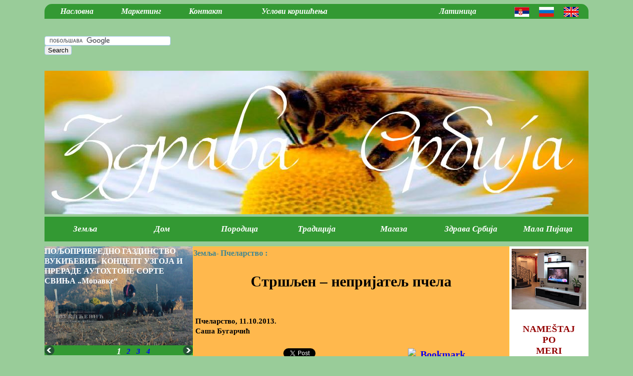

--- FILE ---
content_type: text/html; charset=UTF-8
request_url: https://www.zdravasrbija.com/Zemlja/Pcelarstvo/1051-Strsljen-ndash-neprijatelj.php
body_size: 10495
content:

<!DOCTYPE HTML PUBLIC "-//W3C//DTD HTML 4.01 Transitional//EN" "https://www.w3.org/TR/html4/loose.dtd">
<html >
<head>
<title>Стршљен &ndash; непријатељ пчела</title>
<link rel="shortcut icon" href="https://www.zdravasrbija.com/images/174810_272976836072666_40979025_n.jpg" >
<meta content="text/html; charset=utf-8" http-equiv="Content-Type" ></meta>
<meta name="Keywords" content="пчеларство,пчела,отров,,,,,,,," ></meta>
<meta name="Description" content="Стршљен је највећи из породице оса која живи на нашем подручју .У пролеће, оплођена женка гради ново гнездо и никада на усељава у старо. Гнезда гради у шупљем дрвећу, или запуштеним стаништима. Јаја хране скакавцима, док се одрасла јединка храни слатким соковима. Женка основну форму гнезда гради сама, полаже јаја и сама подиже ову прву генерацију. Прва генерација радилица преузима сву бригу о доградњи гнезда и подизању идућих генерација. У јесен из ларви се развијају будуће матице и трутови паре се, а друштво се распада и јединке страдају. Зиму преживљавају само оплођене женке, и циклус се пон"></meta>
<link rel="stylesheet" type="text/css" href="../../Standardno/standardno.css?v=1.0.0"></link>
<script type="text/javascript" src="../../Standardno/js/jquery.js"> </script>
<script type="text/javascript" src="../../Standardno/standardno.js"> </script>

<!--[if IE]><link rel="stylesheet" type="text/css" media="screen" href="../../Standardno/standardnoIE.css" /><![endif]-->
<!-- FB -->
<meta property="og:image" content="https://www.zdravasrbija.com/images/ZS_str.jpeg" />
<meta property="og:title" content="Стршљен &ndash; непријатељ пчела"/>
    <meta property="og:description" content="Стршљен је највећи из породице оса која живи на нашем подручју .У пролеће, оплођена женка гради ново гнездо и никада на усељава у старо. Гнезда гради у шупљем дрвећу, или запуштеним стаништима. Јаја хране скакавцима, док се одрасла јединка храни слатким соковима. Женка основну форму гнезда гради сама, полаже јаја и сама подиже ову прву генерацију. Прва генерација радилица преузима сву бригу о доградњи гнезда и подизању идућих генерација. У јесен из ларви се развијају будуће матице и трутови паре се, а друштво се распада и јединке страдају. Зиму преживљавају само оплођене женке, и циклус се пон"/>
<!--Kraj -->
<!-- FB admin -->
<meta property="fb:admins" content="100001426751950"/>
<meta property="fb:admins" content="100001623857598"/>
<meta property="fb:app_id" content="502365006478266"/>

<!-- Kraj -->
<!-- Ovde stoje fajlovi od delova -->
<link rel="stylesheet" type="text/css" href="../../Standardno/P1-Meni1/index.css" ></link>
<script type="text/javascript" src="../../Standardno/P1-Meni1/index.js" ></script>

<link rel="stylesheet" type="text/css" href="../../Standardno/P2-Logo/index.css" ></link>
<script type="text/javascript" src="../../Standardno/P2-Logo/index.js" ></script>

<link rel="stylesheet" type="text/css" href="../../Standardno/P4-Pretraga/index.css" ></link>
<script type="text/javascript" src="../../Standardno/P4-Pretraga/index.js" ></script>

<link rel="stylesheet" type="text/css" href="../../Standardno/P7-Meni2/index.css" ></link>
<script type="text/javascript" src="../../Standardno/P7-Meni2/index.js" ></script>

<link rel="stylesheet" type="text/css" href="../../Standardno/P8-PodMenia2/index.css" ></link>
<script type="text/javascript" src="../../Standardno/P8-PodMenia2/index.js" ></script>

<link rel="stylesheet" type="text/css" href="../../Standardno/P9-Najnovije/index.css" ></link>
<script type="text/javascript" src="../../Standardno/P9-Najnovije/index.js" ></script>

<link rel="stylesheet" type="text/css" href="../../Standardno/P11-Facebook/index.css" ></link>
<script type="text/javascript" src="../../Standardno/P11-Facebook/index.js" ></script>

<link rel="stylesheet" type="text/css" href="../../Standardno/P14-Prava/index.css" ></link>
<script type="text/javascript" src="../../Standardno/P14-Prava/index.js" ></script>

<link rel="stylesheet" type="text/css" href="../../Standardno/P19-Prijatelji/index.css" ></link>
<script type="text/javascript" src="../../Standardno/P19-Prijatelji/index.js" ></script>


<script async src="//pagead2.googlesyndication.com/pagead/js/adsbygoogle.js"></script>
<script>
     (adsbygoogle = window.adsbygoogle || []).push({
          google_ad_client: "ca-pub-6669049837972297",
          enable_page_level_ads: true
     });
</script>
<!-- Kraj -->
<style type='text/css'>



</style>


<!-- Google tag (gtag.js) -->
<script async src="https://www.googletagmanager.com/gtag/js?id=G-QF977RS7ME"></script>
<script>
  window.dataLayer = window.dataLayer || [];
  function gtag(){dataLayer.push(arguments);}
  gtag('js', new Date());

  gtag('config', 'G-QF977RS7ME');
</script>

</head>
<body>
<div id="fb-root"></div>
<script>(function(d, s, id) {
  var js, fjs = d.getElementsByTagName(s)[0];
  if (d.getElementById(id)) return;
  js = d.createElement(s); js.id = id;
  js.src = "//connect.facebook.net/sr_RS/sdk.js#xfbml=1&appId=502365006478266&version=v2.3";
  fjs.parentNode.insertBefore(js, fjs);
}(document, 'script', 'facebook-jssdk'));</script>


<center>
<div class="glavna_stranica">
<!-- Part 1 - Meni 1 -->
<div class="part1">
<div class="p1_meni">
<i><a href="https://www.zdravasrbija.com/" id="p1_1" class="p1_1" onmouseout="BojaSlova('p1_1','white');" onmouseover="BojaSlova('p1_1','#FFB280');"  >Насловна</a></i>
<i><a href="https://www.zdravasrbija.com/Marketing/" id="p1_2" class="p1_2" onmouseout="BojaSlova('p1_2','white');" onmouseover="BojaSlova('p1_2','#FFB280');"  >Маркетинг</a></i>
<i><a href="https://www.zdravasrbija.com/Kontakt/" id="p1_3" class="p1_3" onmouseout="BojaSlova('p1_3','white');" onmouseover="BojaSlova('p1_3','#FFB280');"  >Контакт</a></i>
<i><a href="https://www.zdravasrbija.com/Uslovi%20Koriscenja/" id="p1_4" class="p1_4" onmouseout="BojaSlova('p1_4','white');" onmouseover="BojaSlova('p1_4','#FFB280');"  >Услови коришћења</a></i>

<i><a href="https://www.zdravasrbija.com/lat/Zemlja/Pcelarstvo/1051-Strsljen-ndash-neprijatelj.php" id="p1_8" class="p1_8" onmouseout="BojaSlova('p1_8','white');" onmouseover="BojaSlova('p1_8','#FFB280');"  >Латиница</a></i>

<a href="" ><div class="p1_5" title="Српски" ></div></a>
<a href="" ><div class="p1_6" title="Russian" ></div></a>
<a href="" ><div class="p1_7" title="English" ></div></a>

</div></div>

<!-- Part 2 - Logo -->
<div class="part2">

<img src="https://www.zdravasrbija.com/images/pcelarstvo.jpg" alt="Пчеларство Здрава Србија"  class="p2_logo">




</div>



<!-- Part 4 - Pretraga -->
<div class="part4">
<div class="p4_pretraga">
<form action="https://www.google.rs" id="cse-search-box" target="_blank">
  <div>
    <input type="hidden" name="cx" value="partner-pub-6669049837972297:3706359863" />
    <input type="hidden" name="ie" value="UTF-8" />
    <input type="text" name="q" size="30" />
    <input type="submit" name="sa" value="Search" />
  </div>
</form>

<script type="text/javascript" src="https://www.google.rs/coop/cse/brand?form=cse-search-box&amp;lang=sr"></script>

</div></div>



<!-- Part 9 - Najnovije -->
<div class="part9" >



<div class="p9_telo">


</div>
<div class="p9_redosledSlideShow">

</div>

<script type="text/javascript" >
var k=-1;
var c=0;
var brojSlika="10";
var slike= new Array();
var slink= new Array();
var naslov = new Array();

slike[0]="https://www.zdravasrbija.com/images/ZS_img_20240204_155209.jpg";
slink[0]="https://www.zdravasrbija.com/Zemlja/Stocarstvo/2256-POLjOPRIVREDNO-GAZDINSTVO.php";
naslov[0]="ПОЉОПРИВРЕДНО ГАЗДИНСТВО ВУКИЋЕВИЋ- КОНЦЕПТ УЗГОЈА И ПРЕРАДЕ АУТОХТОНЕ СОРТЕ СВИЊА „Моравке“";
slike[1]="https://www.zdravasrbija.com/images/ZS_field-213364_1280.jpg";
slink[1]="https://www.zdravasrbija.com/Zemlja/Povrtarstvo/2255-Danas-je-pocinje-prijavljivanje.php";
naslov[1]="Данас је почиње пријављивање за давања по хектару земље";
slike[2]="https://www.zdravasrbija.com/images/ZS_zabrana109pesticida.jpg";
slink[2]="https://www.zdravasrbija.com/Zemlja/Povrtarstvo/2254-Danas-pocinje-zabrana.php";
naslov[2]="Данас почиње забрана примене 109 препарата за заштиту биља";
slike[3]="https://www.zdravasrbija.com/images/zs_ZS_biljak-smilje.jpg";
slink[3]="https://www.zdravasrbija.com/Zdrava Srbija/2253-Organske-kreme-od-smilja.php";
naslov[3]="Органске креме од смиља породице Милосављевић";
slike[4]="https://www.zdravasrbija.com/images/ZS_makaze-i-testere-za-orezivanje.jpg";
slink[4]="https://www.zdravasrbija.com/Zemlja/Vocarstvo/2251-Sta-kazu-strucnjaci-o.php";
naslov[4]="Шта кажу стручњаци о правилној резидби воћњака";
slike[5]="https://www.zdravasrbija.com/images/ZS_98002362_252868129293963_1987161933408632832_n.jpg";
slink[5]="https://www.zdravasrbija.com/Zemlja/Vinogradarstvo/2250-Xylella-fastidiosa.php";
naslov[5]="Xylella fastidiosa";
slike[6]="https://www.zdravasrbija.com/images/ZS_60287850_2266600296987613_8087821669210521600_n.jpg";
slink[6]="https://www.zdravasrbija.com/Zemlja/Povrtarstvo/2249-Zastita-krompira-ndash.php";
naslov[6]="Заштита кромпира – Прашна краставост кромпира";
slike[7]="https://www.zdravasrbija.com/images/zs_ZS_95528715_379444236270885_3687299487417499648_n.jpg";
slink[7]="https://www.zdravasrbija.com/Zemlja/Povrtarstvo/2248-Virus-mozaika-krompira.php";
naslov[7]="Вирус мозаика кромпира (Potato virus x)";
slike[8]="https://www.zdravasrbija.com/images/ZS_94999926_231391604619819_7275224598520528896_n.jpg";
slink[8]="https://www.zdravasrbija.com/Zemlja/Povrtarstvo/2247-Bakteriozna-pegavost.php";
naslov[8]="Бактериозна пегавост пасуља";
slike[9]="https://www.zdravasrbija.com/images/ZS_94259084_663620624423018_5337071321450807296_n.jpg";
slink[9]="https://www.zdravasrbija.com/Zemlja/Povrtarstvo/2246-Zastita-krompira-od-raka.php";
naslov[9]="Заштита кромпира од рака кромпира";

$(document).ready(function(){

	 SlideShow();
	});
	
	function DesnoSlideShow()
	{

			if((k+1)!=brojSlika){
						if(c!=0){
        clearTimeout(c);
        c=0;			
			}
     SlideShow();		
      }
		}
			function LevoSlideShow()
	{
     k=k-2;
     		if(c!=0){
        clearTimeout(c);
        c=0;			
			}
     SlideShow();		
		}
		
function PozoviSlideShow(l)
{
	k=l-1;
	     		if(c!=0){
             clearTimeout(c);
             c=0;			
			}
			SlideShow();
	}
	
function SlideShow()
{
	     k=k+1;
	     
     if((k>(brojSlika-1))|| (k<0)){k=0;}
	 $('.p9_telo').html('<a href="'+slink[k]+'"  ><img src="' + slike[k] +'" class="p9_slideshow300x200" id="p9_slideshow300x200"  /></a><a href="'+slink[k]+'" class="olink"><div class="p9_tekst" onmouseout="BojaSlova2(this,\'white\');"  onmouseover="BojaSlova2(this,\'#FF0000\');">'+ naslov[k] +'</div></a>');
	 redosledSlideShow();
	 c=setTimeout("SlideShow()",10000);
	}	
	
function redosledSlideShow()
{
	
	var redosled= new Array();
	var velicina=20;
	var pozicija=150-7*velicina/2;
	var desno="<div onclick='DesnoSlideShow();'  style=' height:20px;width:20px;cursor:pointer; font-weight: bold;font-size:15px;line-height:15px; text-align:center;position:absolute;top:0px;left:280px;'><img src='https://www.zdravasrbija.com/images/next.png' width=100%; height=100%;></div>";
var levo="<div onclick='LevoSlideShow();' style=' height:20px;width:20px;cursor:pointer; font-weight: bold;font-size:15px;line-height:15px; text-align:center;position:absolute;top:0px;left:0px;'><img src='https://www.zdravasrbija.com/images/prev.png' width=100%; height=100%;></div>";



	
	var p=0;
	for(i=3;i>=0;i--)
	{
		   if((k-i+1)>0){
		   	if((k-i+1)==(k+1)){
              		redosled[p]="<i id='"+(k-i+1)+"' onclick='PozoviSlideShow("+(k-i)+")'   style='color:white; height:15px; width:"+velicina+"px; cursor:pointer; font-weight: bold;font-size:18px;line-height:15px; text-align:center; position:absolute; top:5px; left:"+ pozicija+"px;' >"+(k-i+1)+"</i>";       
		   		
		   		}else{
     		redosled[p]="<i id='"+(k-i+1)+"' onclick='PozoviSlideShow("+(k-i)+")'  style='color:blue; height:15px; width:"+velicina+"px; cursor:pointer; font-weight: bold;font-size:15px;line-height:15px; text-align:center; position:absolute; top:5px; left:"+ pozicija+"px;' >"+(k-i+1)+"</i>";       
          }
          p++;   
           }        
         pozicija=pozicija+velicina;
         		
		}
		
			for(i=1;i<=3;i++)
	{
		   if((k+i+1)<=brojSlika){
     		redosled[p]="<i id='"+(k+i+1)+"' onclick='PozoviSlideShow("+(k+i)+")' style='color:blue; height:15px; width:"+velicina+"px; cursor:pointer; font-weight: bold;font-size:15px;line-height:15px; text-align:center; position:absolute; top:5px; left:"+ pozicija+"px;' >"+(k+i+1)+"</i>";       
         p++;   
         }        
         pozicija=pozicija+velicina;		
		}
	              $('.p9_redosledSlideShow').html(desno);
	              $('.p9_redosledSlideShow').append(levo);
	              for(i=0;i<7;i++)
	              {    	         
              $('.p9_redosledSlideShow').append(redosled[i]);
	               }
	}

</script>
</div>



<!-- Part 11 - Facebook -->
<div class="part11" >
<div class="p11_face">
<div class="fb-page" data-href="https://www.facebook.com/pages/%D0%97%D0%B4%D1%80%D0%B0%D0%B2%D0%B0-%D0%A1%D1%80%D0%B1%D0%B8%D1%98%D0%B0/194082797393578?ref=bookmarks" data-width="300" data-height="290" data-hide-cover="false" data-show-facepile="true" data-show-posts="false"></div>
</div><a href="https://www.instagram.com/zdravasrbija_portal/" target="_blank" ><img src="/img/instagramZdravaSrbija.jpg" width="300" height="250" style="width: 300px; height:250px;position: absolute;top: 250px;"  alt="Zdrava Srbija Instagram" /></a>
</div>

<!-- Part 19 - Prijatelji sajta -->
<div class="part19" >
<div class="p19_prijatelji" >
<div style="background-color:white;width: 160px;">
	<a href="https://www.zdravasrbija.com/Namestaj-po-meri/" target="_blank"><img src="https://www.zdravasrbija.com/images/namestaj-po-meri/namestaj-po-meri.PNG" alt="Nameštaj po meri" style="width: 160px;"></a>
	<a href="https://www.zdravasrbija.com/Namestaj-po-meri/" target="_blank" style="text-decoration: none;"><h3 style="padding: 5px;color: #940303;text-align: center;">NAMEŠTAJ<br>PO<br>MERI</h3></a>
	<a href="https://www.zdravasrbija.com/Namestaj-po-meri/" target="_blank"><img src="https://www.zdravasrbija.com/images/namestaj-po-meri/namestaj-po-meri1.png" alt="Nameštaj po meri" style="width: 160px;"></a>
</div>

<div style="background-color:white;width: 160px;">
	<a href="https://www.zdravasrbija.com/Kombi-prevoz-selidbe-transport-robe/" target="_blank" style="text-decoration: none;"><h3 style="padding: 5px;color: #940303;text-align: center;">KOMBI PREVOZ<br>SELIDBE<br>TRANSPORT ROBE</h3></a>
	<a href="https://www.zdravasrbija.com/Kombi-prevoz-selidbe-transport-robe/" target="_blank"><img src="https://www.zdravasrbija.com/images/kombi-prevoz/kombi-autoprevoz-robe.jpg" alt="Kombi prevoz, selidbe i transport robe" style="width: 160px;"></a>
</div>
</div></div>

<!--Part 13 - Telo -->
<div class="part13" id="part13" >


<div class="sputanja"><a href="https://www.zdravasrbija.com/Zemlja/" class="link" onmouseout="BojaSlova2(this,'#418791');" onmouseover="BojaSlova2(this,'#FF0000');"  >Земља-</a>
<a href="https://www.zdravasrbija.com/Zemlja/Pcelarstvo/" class="link" onmouseout="BojaSlova2(this,'#418791');" onmouseover="BojaSlova2(this,'#FF0000');"  >Пчеларство :</a></div><br> 

<h2 class='clanaknaslov'>Стршљен – непријатељ пчела</h2><br> 

<div class='clanakopis'>Пчеларство, 11.10.2013.<br>Саша Бугарчић</div><br> 

<div class='clanakcsocijal'><div style="overflow:hidden; max-width:630px;min-width:630px;max-height:60px;min-height:60px;position:absolute; top:0px;left:0px;" >
<div style="max-width:150px;min-width:150px;max-height:30px;min-height:30px;position:absolute; top:0px;left:0px;">
<iframe src='//www.facebook.com/plugins/like.php?href=http%3A%2F%2Fwww.zdravasrbija.com/Zemlja/Pcelarstvo/1051-Strsljen-ndash-neprijatelj.php&amp;send=false&amp;layout=button_count&amp;width=160&amp;show_faces=false&amp;font&amp;colorscheme=light&amp;action=like&amp;height=21' scrolling='no' frameborder='0' style='border:none; overflow:hidden; width:160px; height:25px;' allowTransparency='true'></iframe>
</div>
<div style="max-width:100px;min-width:100px;max-height:30px;min-height:30px;position:absolute; top:0px;left:160px;">
<a href="https://twitter.com/share" class="twitter-share-button" data-url="http://www.zdravasrbija.com/Zemlja/Pcelarstvo/1051-Strsljen-ndash-neprijatelj.php">Tweet</a>
<script>!function(d,s,id){var js,fjs=d.getElementsByTagName(s)[0];if(!d.getElementById(id)){js=d.createElement(s);js.id=id;js.src="//platform.twitter.com/widgets.js";fjs.parentNode.insertBefore(js,fjs);}}(document,"script","twitter-wjs");</script>
</div>
<div style="max-width:150px;min-width:150px;max-height:30px;min-height:30px;position:absolute; top:0px;left:270px;">
<!-- Place this tag where you want the +1 button to render. -->
<div class="g-plusone" data-annotation="inline" data-width="150" data-href="http://www.zdravasrbija.com/Zemlja/Pcelarstvo/1051-Strsljen-ndash-neprijatelj.php"></div>

<!-- Place this tag after the last +1 button tag. -->
<script type="text/javascript">
  (function() {
    var po = document.createElement('script'); po.type = 'text/javascript'; po.async = true;
    po.src = 'https://apis.google.com/js/plusone.js';
    var s = document.getElementsByTagName('script')[0]; s.parentNode.insertBefore(po, s);
  })();
</script>
</div>
<div style="max-width:125px;min-width:125px;max-height:30px;min-height:30px;position:absolute; top:0px;left:430px;" >
<!-- AddThis Button BEGIN -->
<a class="addthis_button" href="http://www.addthis.com/bookmark.php?v=300&amp;pubid=xa-50bf230b60ba1c2b"><img src="http://s7.addthis.com/static/btn/v2/lg-share-en.gif" width="125" height="20" alt="Bookmark and Share" style="border:0"/></a>
<script type="text/javascript" src="//s7.addthis.com/js/300/addthis_widget.js#pubid=xa-50bf230b60ba1c2b"></script>
<!-- AddThis Button END -->

</div>

</div></div><br> 

<div class='clanakslika'><img src='https://www.zdravasrbija.com/images/ZS_str.jpeg'  class='clanaks1' ><label class='clanaklnka'></label></div><br> 

<div class='clanaktekst'><p>Стршљен је највећи из породице оса која живи на нашем подручју .У пролеће, оплођена женка гради ново гнездо и никада на усељава у старо. Гнезда гради у шупљем дрвећу, или запуштеним стаништима. Јаја хране скакавцима, док се одрасла јединка храни слатким соковима. Женка основну форму гнезда гради сама, полаже јаја и сама подиже ову прву генерацију. Прва генерација радилица преузима сву бригу о доградњи гнезда и подизању идућих генерација. У јесен из ларви се развијају будуће матице и трутови паре се, а друштво се распада и јединке страдају. Зиму преживљавају само оплођене женке, и циклус се понавља. <br />
<br />
<br />
<img src="https://www.zdravasrbija.com/images/ZS_str2.jpeg" width="300" align="right" /> Стршљенови су угрожена врста, понегде су истребљени, а како је њихова улога у одржавању еколошке равнотеже значајна, у неким државама су уврштени на листу угрожених врста а у неким су заштићени. Опасност од стршљана за човека и животиње се преувеличава, она је мања него што се обично износи седам убода коња, три за човека.<br />
<br />
<br />
То је погрешно и преувеличано у погледу отрова стршљена, он се може упоредити са отровом других оса, по саставу није исти, а мање је токсичан. Убод стршљена је болнији од убода осе, зато што је у отрову стршљена више супстанце која изазива осећај печења, стршљенова жаока је дебља и дужа па допире до дубљих делова коже.Убод није смртоносан, осим за алергичне људе, али убод у пределу врата грла тражи лекарску помоћ. <br />
<br />
<script async src="//pagead2.googlesyndication.com/pagead/js/adsbygoogle.js"></script><ins class="adsbygoogle" style="display:block; text-align:center;" data-ad-layout="in-article" data-ad-format="fluid" data-ad-client="ca-pub-6669049837972297" data-ad-slot="2294222865"></ins><script>(adsbygoogle = window.adsbygoogle || []).push({});</script><br />
<br />
<img src="https://www.zdravasrbija.com/images/ZS_sre1.jpg" width="300" align="LEFT" /> Стршљени су три пута већи од пчела, И они их лако могу убити једним угризом. Стршљени углавном убијају одрасле чланове легла и хране се пчелињим потомцима.Тако да пчелари могу изгубити готово трећину колоније због учесталих напада опасних стршљенова. Убод као пчелиња главна одбрана не доноси превише резултата због јаког оклопа. Али, истраживањем је утврђено да су неке врсте пчела развиле нову тактику целом леглу и тек у задњи час слете у маси на стршљена, где настављају да вибрирају и подижу температуру изнад 40 степени, која је тик изнад границе толеранције међу пчелама, али је погубна за стршљена. Из уловљене пчеле, стршљени исишу сав прикупљени нектар, а остатком сажвакане пчеле хране младе ларве.<br />
<br />
<br />
Превентивно уништавање стршљенова у близини пчелињака односи се на спаљивање могућих гнезда или стављањем пластичних боца на пчелињаку у које улијемо мешавину сока од јабуке, сирћета или пива. Пчеле неће због одбојног мириса улазити у боцу, док ће стршљенови намамљени лаком храном ући у боцу из које не могу изаћи.<br />
<br />
<br />
<br />
Ненад Стефановић дипл.инг.пољ.</p></div><br> 

<div class='clanakcsocijal'><div style="overflow:hidden; max-width:630px;min-width:630px;max-height:60px;min-height:60px;position:absolute; top:0px;left:0px;" >
<div style="max-width:150px;min-width:150px;max-height:30px;min-height:30px;position:absolute; top:0px;left:0px;">
<iframe src='//www.facebook.com/plugins/like.php?href=http%3A%2F%2Fwww.zdravasrbija.com/Zemlja/Pcelarstvo/1051-Strsljen-ndash-neprijatelj.php&amp;send=false&amp;layout=button_count&amp;width=160&amp;show_faces=false&amp;font&amp;colorscheme=light&amp;action=like&amp;height=21' scrolling='no' frameborder='0' style='border:none; overflow:hidden; width:160px; height:25px;' allowTransparency='true'></iframe>
</div>
<div style="max-width:100px;min-width:100px;max-height:30px;min-height:30px;position:absolute; top:0px;left:160px;">
<a href="https://twitter.com/share" class="twitter-share-button" data-url="http://www.zdravasrbija.com/Zemlja/Pcelarstvo/1051-Strsljen-ndash-neprijatelj.php">Tweet</a>
<script>!function(d,s,id){var js,fjs=d.getElementsByTagName(s)[0];if(!d.getElementById(id)){js=d.createElement(s);js.id=id;js.src="//platform.twitter.com/widgets.js";fjs.parentNode.insertBefore(js,fjs);}}(document,"script","twitter-wjs");</script>
</div>
<div style="max-width:150px;min-width:150px;max-height:30px;min-height:30px;position:absolute; top:0px;left:270px;">
<!-- Place this tag where you want the +1 button to render. -->
<div class="g-plusone" data-annotation="inline" data-width="150" data-href="http://www.zdravasrbija.com/Zemlja/Pcelarstvo/1051-Strsljen-ndash-neprijatelj.php"></div>

<!-- Place this tag after the last +1 button tag. -->
<script type="text/javascript">
  (function() {
    var po = document.createElement('script'); po.type = 'text/javascript'; po.async = true;
    po.src = 'https://apis.google.com/js/plusone.js';
    var s = document.getElementsByTagName('script')[0]; s.parentNode.insertBefore(po, s);
  })();
</script>
</div>
<div style="max-width:125px;min-width:125px;max-height:30px;min-height:30px;position:absolute; top:0px;left:430px;" >
<!-- AddThis Button BEGIN -->
<a class="addthis_button" href="http://www.addthis.com/bookmark.php?v=300&amp;pubid=xa-50bf230b60ba1c2b"><img src="http://s7.addthis.com/static/btn/v2/lg-share-en.gif" width="125" height="20" alt="Bookmark and Share" style="border:0"/></a>
<script type="text/javascript" src="//s7.addthis.com/js/300/addthis_widget.js#pubid=xa-50bf230b60ba1c2b"></script>
<!-- AddThis Button END -->

</div>

</div></div><br> 




</div>
<!-- Part 7 - Meni 2 -->
<div class="part7" >


<div class="p7_telo">

<i><a id="p7_1" class="p7_1"  href="https://www.zdravasrbija.com/Zemlja/"   onmouseover="BojaSlova('p7_1','#FFB280');BojaPozadine('p7_1','#246B24');PrikaziPodmeni('p8_m1');PrikaziPodmeni('part8');" onmouseout="BojaSlova('p7_1','white');BojaPozadine('p7_1','#339933');SakrijMe('p8_m1');SakrijMe('part8');" >Земља</a></i>
<i><a id="p7_2" class="p7_2"  href="https://www.zdravasrbija.com/Dom/"   onmouseover="BojaSlova('p7_2','#FFB280');BojaPozadine('p7_2','#246B24');PrikaziPodmeni('p8_m2');PrikaziPodmeni('part8');" onmouseout="BojaSlova('p7_2','white');BojaPozadine('p7_2','#339933');SakrijMe('p8_m2');SakrijMe('part8');" >Дом</a></i>
<i><a id="p7_3" class="p7_3"  href="https://www.zdravasrbija.com/Porodica/"   onmouseover="BojaSlova('p7_3','#FFB280');BojaPozadine('p7_3','#246B24');PrikaziPodmeni('p8_m3');PrikaziPodmeni('part8');" onmouseout="BojaSlova('p7_3','white');BojaPozadine('p7_3','#339933');SakrijMe('p8_m3');SakrijMe('part8');" >Породица</a></i>
<i><a id="p7_4" class="p7_4"  href="https://www.zdravasrbija.com/Tradicija/"   onmouseover="BojaSlova('p7_4','#FFB280');BojaPozadine('p7_4','#246B24');PrikaziPodmeni('p8_m4');PrikaziPodmeni('part8');" onmouseout="BojaSlova('p7_4','white');BojaPozadine('p7_4','#339933');SakrijMe('p8_m4');SakrijMe('part8');" >Традиција </a></i>
<i><a id="p7_5" class="p7_5"  href="https://www.zdravasrbija.com/Magaza/"   onmouseover="BojaSlova('p7_5','#FFB280');BojaPozadine('p7_5','#246B24');PrikaziPodmeni('p8_m5');PrikaziPodmeni('part8');" onmouseout="BojaSlova('p7_5','white');BojaPozadine('p7_5','#339933');SakrijMe('p8_m6');SakrijMe('part8');" >Магаза</a></i>
<i><a id="p7_6" class="p7_6"  href="https://www.zdravasrbija.com/Zdrava%20Srbija/"   onmouseover="BojaSlova('p7_6','#FFB280');BojaPozadine('p7_6','#246B24');PrikaziPodmeni('p8_m6');PrikaziPodmeni('part8');" onmouseout="BojaSlova('p7_6','white');BojaPozadine('p7_6','#339933');SakrijMe('p8_m5');SakrijMe('part8');" >Здрава Србија</a></i>
<i><a id="p7_7" class="p7_7" target="_blank" href="https://malapijaca.rs/"   onmouseover="BojaSlova('p7_7','#FFB280');BojaPozadine('p7_7','#246B24');PrikaziPodmeni('p8_m7');PrikaziPodmeni('part8');" onmouseout="BojaSlova('p7_7','white');BojaPozadine('p7_7','#339933');SakrijMe('p8_m7');SakrijMe('part8');" >Мала Пијаца</a></i>

</div></div>

<!-- Part 8 - Pod meni Menia 2 -->
<div class="part8" id="part8" >


<div class="p8_telo">
<div class="p8_m1"id="p8_m1" >
<a id="p8_1_1" class="p8_1"  href="https://www.zdravasrbija.com/Zemlja/Povrtarstvo/"   onmouseover="BojaSlova('p8_1_1','#339933');BojaPozadine('p8_1_1','white');BojaPozadine('p7_1','#246B24');PrikaziPodmeni('p8_m1');PrikaziPodmeni('part8');" onmouseout="BojaSlova('p8_1_1','white');BojaPozadine('p8_1_1','#246B24');BojaPozadine('p7_1','#339933');SakrijMe('p8_m1');SakrijMe('part8');" >Повртарство</a>
<a id="p8_2_1" class="p8_2"  href="https://www.zdravasrbija.com/Zemlja/Vocarstvo/"   onmouseover="BojaSlova('p8_2_1','#339933');BojaPozadine('p8_2_1','white');BojaPozadine('p7_1','#246B24');PrikaziPodmeni('p8_m1');PrikaziPodmeni('part8');" onmouseout="BojaSlova('p8_2_1','white');BojaPozadine('p8_2_1','#246B24');BojaPozadine('p7_1','#339933');SakrijMe('p8_m1');SakrijMe('part8');" >Воћарство</a>
<a id="p8_3_1" class="p8_3"  href="https://www.zdravasrbija.com/Zemlja/Vinogradarstvo/"   onmouseover="BojaSlova('p8_3_1','#339933');BojaPozadine('p8_3_1','white');BojaPozadine('p7_1','#246B24');PrikaziPodmeni('p8_m1');PrikaziPodmeni('part8');" onmouseout="BojaSlova('p8_3_1','white');BojaPozadine('p8_3_1','#246B24');BojaPozadine('p7_1','#339933');SakrijMe('p8_m1');SakrijMe('part8');" >Виноградарство</a>
<a id="p8_4_1" class="p8_4"  href="https://www.zdravasrbija.com/Zemlja/Stocarstvo/"   onmouseover="BojaSlova('p8_4_1','#339933');BojaPozadine('p8_4_1','white');BojaPozadine('p7_1','#246B24');PrikaziPodmeni('p8_m1');PrikaziPodmeni('part8');" onmouseout="BojaSlova('p8_4_1','white');BojaPozadine('p8_4_1','#246B24');BojaPozadine('p7_1','#339933');SakrijMe('p8_m1');SakrijMe('part8');" >Сточарство</a>
<a id="p8_5_1" class="p8_5"  href="https://www.zdravasrbija.com/Zemlja/Pcelarstvo/"   onmouseover="BojaSlova('p8_5_1','#339933');BojaPozadine('p8_5_1','white');BojaPozadine('p7_1','#246B24');PrikaziPodmeni('p8_m1');PrikaziPodmeni('part8');" onmouseout="BojaSlova('p8_5_1','white');BojaPozadine('p8_5_1','#246B24');BojaPozadine('p7_1','#339933');SakrijMe('p8_m1');SakrijMe('part8');" >Пчеларство</a>
<a id="p8_6_1" class="p8_6"  href="https://www.zdravasrbija.com/Zemlja/Ratarstvo/"   onmouseover="BojaSlova2(this,'#339933');BojaPozadine2(this,'white');BojaPozadine('p7_1','#246B24');PrikaziPodmeni('p8_m1');PrikaziPodmeni('part8');" onmouseout="BojaSlova2(this,'white');BojaPozadine2(this,'#246B24');BojaPozadine('p7_1','#339933');SakrijMe('p8_m1');SakrijMe('part8');" >Ратарство</a>

</div>
<div class="p8_m2" id="p8_m2"  >
<a id="p8_1_2" class="p8_1"  href="https://www.zdravasrbija.com/Dom/Ekodom/"   onmouseover="BojaSlova('p8_1_2','#339933');BojaPozadine('p8_1_2','white');BojaPozadine('p7_2','#246B24');PrikaziPodmeni('p8_m2_p1');PrikaziPodmeni('p8_m2');PrikaziPodmeni('part8');" onmouseout="BojaSlova('p8_1_2','white');BojaPozadine('p8_1_2','#246B24');BojaPozadine('p7_2','#339933');SakrijMe('p8_m2_p1');SakrijMe('p8_m2');SakrijMe('part8');" >Екодом</a>
<a id="p8_2_2" class="p8_2"  href="https://www.zdravasrbija.com/Dom/Kuhinjica/"   onmouseover="BojaSlova('p8_2_2','#339933');BojaPozadine('p8_2_2','white');BojaPozadine('p7_2','#246B24');PrikaziPodmeni('p8_m2_p2');PrikaziPodmeni('p8_m2');PrikaziPodmeni('part8');" onmouseout="BojaSlova('p8_2_2','white');BojaPozadine('p8_2_2','#246B24');BojaPozadine('p7_2','#339933');SakrijMe('p8_m2_p2');SakrijMe('p8_m2');SakrijMe('part8');" >Кухињица</a>
<a id="p8_3_2" class="p8_3"  href="https://www.zdravasrbija.com/Dom/Basta/"   onmouseover="BojaSlova('p8_3_2','#339933');BojaPozadine('p8_3_2','white');BojaPozadine('p7_2','#246B24');PrikaziPodmeni('p8_m2_p3');PrikaziPodmeni('p8_m2');PrikaziPodmeni('part8');" onmouseout="BojaSlova('p8_3_2','white');BojaPozadine('p8_3_2','#246B24');BojaPozadine('p7_2','#339933');SakrijMe('p8_m2_p3');SakrijMe('p8_m2');SakrijMe('part8');" >Башта</a>


</div>
<div class="p8_m3" id="p8_m3">

</div>
<div class="p8_m4"id="p8_m4">
<a id="p8_1_4" class="p8_1"  href="https://www.zdravasrbija.com/Tradicija/Istorija/"   onmouseover="BojaSlova('p8_1_4','#339933');BojaPozadine('p8_1_4','white');BojaPozadine('p7_4','#246B24');PrikaziPodmeni('p8_m4');PrikaziPodmeni('part8');" onmouseout="BojaSlova('p8_1_4','white');BojaPozadine('p8_1_4','#246B24');BojaPozadine('p7_4','#339933');SakrijMe('p8_m4');SakrijMe('part8');" >Историја</a>
<a id="p8_2_4" class="p8_2"  href="https://www.zdravasrbija.com/Tradicija/Vera/"   onmouseover="BojaSlova('p8_2_4','#339933');BojaPozadine('p8_2_4','white');BojaPozadine('p7_4','#246B24');PrikaziPodmeni('p8_m4');PrikaziPodmeni('part8');" onmouseout="BojaSlova('p8_2_4','white');BojaPozadine('p8_2_4','#246B24');BojaPozadine('p7_4','#339933');SakrijMe('p8_m4');SakrijMe('part8');" >Вера</a>

</div>
<div class="p8_m5"id="p8_m5">

</div>

<div class="p8_m6"id="p8_m6">

</div>
<div class="p8_m7"id="p8_m7">

</div>

<div class="p8_m2_p1" id="p8_m2_p1">

</div>
<div class="p8_m2_p2" id="p8_m2_p2">
<a id="p8_1_2_p2" class="p8_1"  href="https://www.zdravasrbija.com/Dom/Kuhinjica/Mrsno/"   onmouseover="BojaSlova('p8_1_2_p2','#339933');BojaPozadine('p8_1_2_p2','white');BojaPozadine('p7_2','#246B24');PrikaziPodmeni('p8_m2_p2_p1');PrikaziPodmeni('p8_m2_p2');PrikaziPodmeni('p8_m2');PrikaziPodmeni('part8');" onmouseout="BojaSlova('p8_1_2_p2','white');BojaPozadine('p8_1_2_p2','#246B24');BojaPozadine('p7_2','#339933');SakrijMe('p8_m2_p2_p1');SakrijMe('p8_m2_p2');SakrijMe('p8_m2');SakrijMe('part8');" >Мрсно</a>
<a id="p8_2_2_p2" class="p8_2"  href="https://www.zdravasrbija.com/Dom/Kuhinjica/Posno/"   onmouseover="BojaSlova('p8_2_2_p2','#339933');BojaPozadine('p8_2_2_p2','white');BojaPozadine('p7_2','#246B24');PrikaziPodmeni('p8_m2_p2_p2');PrikaziPodmeni('p8_m2_p2');PrikaziPodmeni('p8_m2');PrikaziPodmeni('part8');" onmouseout="BojaSlova('p8_2_2_p2','white');BojaPozadine('p8_2_2_p2','#246B24');BojaPozadine('p7_2','#339933');SakrijMe('p8_m2_p2_p2');SakrijMe('p8_m2_p2');SakrijMe('p8_m2');SakrijMe('part8');" >Посно</a>
<a id="p8_3_2_p2" class="p8_3"  href="https://www.zdravasrbija.com/Dom/Kuhinjica/Zimnica/"   onmouseover="BojaSlova('p8_3_2_p2','#339933');BojaPozadine('p8_3_2_p2','white');BojaPozadine('p7_2','#246B24');PrikaziPodmeni('p8_m2_p2_p3');PrikaziPodmeni('p8_m2_p2');PrikaziPodmeni('p8_m2');PrikaziPodmeni('part8');" onmouseout="BojaSlova('p8_3_2_p2','white');BojaPozadine('p8_3_2_p2','#246B24');BojaPozadine('p7_2','#339933');SakrijMe('p8_m2_p2_p3');SakrijMe('p8_m2_p2');SakrijMe('p8_m2');SakrijMe('part8');" >Зимница</a>

</div>
<div class="p8_m2_p3" id="p8_m2_p3">
<a id="p8_1_2_p3" class="p8_1"  href="https://www.zdravasrbija.com/Dom/Basta/Cvece/"   onmouseover="BojaSlova('p8_1_2_p3','#339933');BojaPozadine('p8_1_2_p3','white');BojaPozadine('p7_2','#246B24');PrikaziPodmeni('p8_m2_p3');PrikaziPodmeni('p8_m2');PrikaziPodmeni('part8');" onmouseout="BojaSlova('p8_1_2_p3','white');BojaPozadine('p8_1_2_p3','#246B24');BojaPozadine('p7_2','#339933');SakrijMe('p8_m2_p3');SakrijMe('p8_m2');SakrijMe('part8');" >Цвеће</a>
<a id="p8_3_2_p3" class="p8_2"  href="https://www.zdravasrbija.com/Dom/Basta/Gljive/"   onmouseover="BojaSlova2(this,'#339933');BojaPozadine2(this,'white');BojaPozadine('p7_2','#246B24');PrikaziPodmeni('p8_m2_p3');PrikaziPodmeni('p8_m2');PrikaziPodmeni('part8');" onmouseout="BojaSlova2(this,'white');BojaPozadine2(this,'#246B24');BojaPozadine('p7_2','#339933');SakrijMe('p8_m2_p3');SakrijMe('p8_m2');SakrijMe('part8');" >Гљиве</a>
<a id="p8_2_2_p3" class="p8_2_1"  href="https://www.zdravasrbija.com/Dom/Basta/Zacinsko%20i%20lekovito%20bilje/"   onmouseover="BojaSlova('p8_2_2_p3','#339933');BojaPozadine('p8_2_2_p3','white');BojaPozadine('p7_2','#246B24');PrikaziPodmeni('p8_m2_p3');PrikaziPodmeni('p8_m2');PrikaziPodmeni('part8');" onmouseout="BojaSlova('p8_2_2_p3','white');BojaPozadine('p8_2_2_p3','#246B24');BojaPozadine('p7_2','#339933');SakrijMe('p8_m2_p3');SakrijMe('p8_m2');SakrijMe('part8');" >Зачинско и лековито биље</a>

</div>
<div class="p8_m2_p2_p1" id="p8_m2_p2_p1">
<a id="p8_1_2_p2_p1" class="p8_1"  href="https://www.zdravasrbija.com/Dom/Kuhinjica/Mrsno/Supe-Corbe/"   onmouseover="BojaSlova('p8_1_2_p2_p1','#339933');BojaPozadine('p8_1_2_p2_p1','white');BojaPozadine('p7_2','#246B24');PrikaziPodmeni('p8_m2_p2_p1');PrikaziPodmeni('p8_m2_p2');PrikaziPodmeni('p8_m2');PrikaziPodmeni('part8');" onmouseout="BojaSlova('p8_1_2_p2_p1','white');BojaPozadine('p8_1_2_p2_p1','#246B24');BojaPozadine('p7_2','#339933');SakrijMe('p8_m2_p2_p1');SakrijMe('p8_m2_p2');SakrijMe('p8_m2');SakrijMe('part8');" >Супе-Чорбе</a>
<a id="p8_2_2_p2_p1" class="p8_2"  href="https://www.zdravasrbija.com/Dom/Kuhinjica/Mrsno/Pite-Testa/"   onmouseover="BojaSlova('p8_2_2_p2_p1','#339933');BojaPozadine('p8_2_2_p2_p1','white');BojaPozadine('p7_2','#246B24');PrikaziPodmeni('p8_m2_p2_p1');PrikaziPodmeni('p8_m2_p2');PrikaziPodmeni('p8_m2');PrikaziPodmeni('part8');" onmouseout="BojaSlova('p8_2_2_p2_p1','white');BojaPozadine('p8_2_2_p2_p1','#246B24');BojaPozadine('p7_2','#339933');SakrijMe('p8_m2_p2_p1');SakrijMe('p8_m2_p2');SakrijMe('p8_m2');SakrijMe('part8');" >Пите-Теста</a>
<a id="p8_3_2_p2_p1" class="p8_3"  href="https://www.zdravasrbija.com/Dom/Kuhinjica/Mrsno/Glavno%20jelo/"   onmouseover="BojaSlova('p8_3_2_p2_p1','#339933');BojaPozadine('p8_3_2_p2_p1','white');BojaPozadine('p7_2','#246B24');PrikaziPodmeni('p8_m2_p2_p1');PrikaziPodmeni('p8_m2_p2');PrikaziPodmeni('p8_m2');PrikaziPodmeni('part8');" onmouseout="BojaSlova('p8_3_2_p2_p1','white');BojaPozadine('p8_3_2_p2_p1','#246B24');BojaPozadine('p7_2','#339933');SakrijMe('p8_m2_p2_p1');SakrijMe('p8_m2_p2');SakrijMe('p8_m2');SakrijMe('part8');" >Главно јело</a>
<a id="p8_4_2_p2_p1" class="p8_4"  href="https://www.zdravasrbija.com/Dom/Kuhinjica/Mrsno/Salate/"   onmouseover="BojaSlova('p8_4_2_p2_p1','#339933');BojaPozadine('p8_4_2_p2_p1','white');BojaPozadine('p7_2','#246B24');PrikaziPodmeni('p8_m2_p2_p1');PrikaziPodmeni('p8_m2_p2');PrikaziPodmeni('p8_m2');PrikaziPodmeni('part8');" onmouseout="BojaSlova('p8_4_2_p2_p1','white');BojaPozadine('p8_4_2_p2_p1','#246B24');BojaPozadine('p7_2','#339933');SakrijMe('p8_m2_p2_p1');SakrijMe('p8_m2_p2');SakrijMe('p8_m2');SakrijMe('part8');" >Салате</a>
<a id="p8_5_2_p2_p1" class="p8_5"  href="https://www.zdravasrbija.com/Dom/Kuhinjica/Mrsno/Namazi/"   onmouseover="BojaSlova('p8_5_2_p2_p1','#339933');BojaPozadine('p8_5_2_p2_p1','white');BojaPozadine('p7_2','#246B24');PrikaziPodmeni('p8_m2_p2_p1');PrikaziPodmeni('p8_m2_p2');PrikaziPodmeni('p8_m2');PrikaziPodmeni('part8');" onmouseout="BojaSlova('p8_5_2_p2_p1','white');BojaPozadine('p8_5_2_p2_p1','#246B24');BojaPozadine('p7_2','#339933');SakrijMe('p8_m2_p2_p1');SakrijMe('p8_m2_p2');SakrijMe('p8_m2');SakrijMe('part8');" >Намази</a>
<a id="p8_6_2_p2_p1" class="p8_6"  href="https://www.zdravasrbija.com/Dom/Kuhinjica/Mrsno/Slatkisi/"   onmouseover="BojaSlova('p8_6_2_p2_p1','#339933');BojaPozadine('p8_6_2_p2_p1','white');BojaPozadine('p7_2','#246B24');PrikaziPodmeni('p8_m2_p2_p1');PrikaziPodmeni('p8_m2_p2');PrikaziPodmeni('p8_m2');PrikaziPodmeni('part8');" onmouseout="BojaSlova('p8_6_2_p2_p1','white');BojaPozadine('p8_6_2_p2_p1','#246B24');BojaPozadine('p7_2','#339933');SakrijMe('p8_m2_p2_p1');SakrijMe('p8_m2_p2');SakrijMe('p8_m2');SakrijMe('part8');" >Слаткиши</a>

</div>
<div class="p8_m2_p2_p2" id="p8_m2_p2_p2">
<a id="p8_1_2_p2_p2" class="p8_1"  href="https://www.zdravasrbija.com/Dom/Kuhinjica/Posno/Supe-Corbe/"   onmouseover="BojaSlova('p8_1_2_p2_p2','#339933');BojaPozadine('p8_1_2_p2_p2','white');BojaPozadine('p7_2','#246B24');PrikaziPodmeni('p8_m2_p2_p2');PrikaziPodmeni('p8_m2_p2');PrikaziPodmeni('p8_m2');PrikaziPodmeni('part8');" onmouseout="BojaSlova('p8_1_2_p2_p2','white');BojaPozadine('p8_1_2_p2_p2','#246B24');BojaPozadine('p7_2','#339933');SakrijMe('p8_m2_p2_p2');SakrijMe('p8_m2_p2');SakrijMe('p8_m2');SakrijMe('part8');" >Супе-Чорбе</a>
<a id="p8_2_2_p2_p2" class="p8_2"  href="https://www.zdravasrbija.com/Dom/Kuhinjica/Posno/Pite-Testa/"   onmouseover="BojaSlova('p8_2_2_p2_p2','#339933');BojaPozadine('p8_2_2_p2_p2','white');BojaPozadine('p7_2','#246B24');PrikaziPodmeni('p8_m2_p2_p2');PrikaziPodmeni('p8_m2_p2');PrikaziPodmeni('p8_m2');PrikaziPodmeni('part8');" onmouseout="BojaSlova('p8_2_2_p2_p2','white');BojaPozadine('p8_2_2_p2_p2','#246B24');BojaPozadine('p7_2','#339933');SakrijMe('p8_m2_p2_p2');SakrijMe('p8_m2_p2');SakrijMe('p8_m2');SakrijMe('part8');" >Пите-Теста</a>
<a id="p8_3_2_p2_p2" class="p8_3"  href="https://www.zdravasrbija.com/Dom/Kuhinjica/Posno/Glavno%20jelo/"   onmouseover="BojaSlova('p8_3_2_p2_p2','#339933');BojaPozadine('p8_3_2_p2_p2','white');BojaPozadine('p7_2','#246B24');PrikaziPodmeni('p8_m2_p2_p2');PrikaziPodmeni('p8_m2_p2');PrikaziPodmeni('p8_m2');PrikaziPodmeni('part8');" onmouseout="BojaSlova('p8_3_2_p2_p2','white');BojaPozadine('p8_3_2_p2_p2','#246B24');BojaPozadine('p7_2','#339933');SakrijMe('p8_m2_p2_p2');SakrijMe('p8_m2_p2');SakrijMe('p8_m2');SakrijMe('part8');" >Главно јело</a>
<a id="p8_4_2_p2_p2" class="p8_4"  href="https://www.zdravasrbija.com/Dom/Kuhinjica/Posno/Salate/"   onmouseover="BojaSlova('p8_4_2_p2_p2','#339933');BojaPozadine('p8_4_2_p2_p2','white');BojaPozadine('p7_2','#246B24');PrikaziPodmeni('p8_m2_p2_p2');PrikaziPodmeni('p8_m2_p2');PrikaziPodmeni('p8_m2');PrikaziPodmeni('part8');" onmouseout="BojaSlova('p8_4_2_p2_p2','white');BojaPozadine('p8_4_2_p2_p2','#246B24');BojaPozadine('p7_2','#339933');SakrijMe('p8_m2_p2_p2');SakrijMe('p8_m2_p2');SakrijMe('p8_m2');SakrijMe('part8');" >Салате</a>
<a id="p8_5_2_p2_p2" class="p8_5"  href="https://www.zdravasrbija.com/Dom/Kuhinjica/Posno/Namazi/"   onmouseover="BojaSlova('p8_5_2_p2_p2','#339933');BojaPozadine('p8_5_2_p2_p2','white');BojaPozadine('p7_2','#246B24');PrikaziPodmeni('p8_m2_p2_p2');PrikaziPodmeni('p8_m2_p2');PrikaziPodmeni('p8_m2');PrikaziPodmeni('part8');" onmouseout="BojaSlova('p8_5_2_p2_p2','white');BojaPozadine('p8_5_2_p2_p2','#246B24');BojaPozadine('p7_2','#339933');SakrijMe('p8_m2_p2_p2');SakrijMe('p8_m2_p2');SakrijMe('p8_m2');SakrijMe('part8');" >Намази</a>
<a id="p8_6_2_p2_p2" class="p8_6"  href="https://www.zdravasrbija.com/Dom/Kuhinjica/Posno/Slatkisi/"   onmouseover="BojaSlova('p8_6_2_p2_p2','#339933');BojaPozadine('p8_6_2_p2_p2','white');BojaPozadine('p7_2','#246B24');PrikaziPodmeni('p8_m2_p2_p2');PrikaziPodmeni('p8_m2_p2');PrikaziPodmeni('p8_m2');PrikaziPodmeni('part8');" onmouseout="BojaSlova('p8_6_2_p2_p2','white');BojaPozadine('p8_6_2_p2_p2','#246B24');BojaPozadine('p7_2','#339933');SakrijMe('p8_m2_p2_p2');SakrijMe('p8_m2_p2');SakrijMe('p8_m2');SakrijMe('part8');" >Слаткиши</a>

</div>

<div class="p8_m2_p2_p3" id="p8_m2_p2_p3">
<a id="p8_1_2_p2_p3" class="p8_1"  href="https://www.zdravasrbija.com/Dom/Kuhinjica/Zimnica/Slano/"   onmouseover="BojaSlova('p8_1_2_p2_p3','#339933');BojaPozadine('p8_1_2_p2_p3','white');BojaPozadine('p7_2','#246B24');PrikaziPodmeni('p8_m2_p2_p3');PrikaziPodmeni('p8_m2_p2');PrikaziPodmeni('p8_m2');PrikaziPodmeni('part8');" onmouseout="BojaSlova('p8_1_2_p2_p3','white');BojaPozadine('p8_1_2_p2_p3','#246B24');BojaPozadine('p7_2','#339933');SakrijMe('p8_m2_p2_p3');SakrijMe('p8_m2_p2');SakrijMe('p8_m2');SakrijMe('part8');" >Слано</a>
<a id="p8_2_2_p2_p3" class="p8_2"  href="https://www.zdravasrbija.com/Dom/Kuhinjica/Zimnica/Slatko/"   onmouseover="BojaSlova('p8_2_2_p2_p3','#339933');BojaPozadine('p8_2_2_p2_p3','white');BojaPozadine('p7_2','#246B24');PrikaziPodmeni('p8_m2_p2_p3');PrikaziPodmeni('p8_m2_p2');PrikaziPodmeni('p8_m2');PrikaziPodmeni('part8');" onmouseout="BojaSlova('p8_2_2_p2_p3','white');BojaPozadine('p8_2_2_p2_p3','#246B24');BojaPozadine('p7_2','#339933');SakrijMe('p8_m2_p2_p3');SakrijMe('p8_m2_p2');SakrijMe('p8_m2');SakrijMe('part8');" >Слатко</a>

</div>



</div></div>
<!--Part 3 - Reklama 728x90px -->
<div class="part3">
<script type="text/javascript"><!--
google_ad_client = "ca-pub-6669049837972297";
/* zdravasrbija.com_728x90 */
google_ad_slot = "8802601461";
google_ad_width = 728;
google_ad_height = 90;
//-->
</script>
<script type="text/javascript" src="https://pagead2.googlesyndication.com/pagead/show_ads.js">
</script>
</div>
<!--Part 10 - Reklama 300x250px -->
<div class="part10">
<a href="https://malapijaca.rs/" target="_blank" ><img src="https://malapijaca.rs/assets/website/images/MalaPijaca/MalaPijaca300x300.jpg" width="300" height="300" style="width: 300px; height:300px;"  alt="Mala Pijaca" /></a>
</div>
<!--Part 16 - Reklama 300x250px -->
<div class="part16" >
<script async src="https://pagead2.googlesyndication.com/pagead/js/adsbygoogle.js"></script>
<!-- zdravasrbija.com_300x250_1dole -->
<ins class="adsbygoogle"
     style="display:inline-block;width:300px;height:250px"
     data-ad-client="ca-pub-6669049837972297"
     data-ad-slot="8012135064"></ins>
<script>
     (adsbygoogle = window.adsbygoogle || []).push({});
</script>
</div>

<!--Part 15 - Reklama 728x90px -->
<div class="part15">
<script async src="https://pagead2.googlesyndication.com/pagead/js/adsbygoogle.js"></script>
<!-- zdravasrbija.com_728x90_2 -->
<ins class="adsbygoogle"
     style="display:inline-block;width:728px;height:90px"
     data-ad-client="ca-pub-6669049837972297"
     data-ad-slot="7186267464"></ins>
<script>
     (adsbygoogle = window.adsbygoogle || []).push({});
</script>
</div>
<!--Part 18 - Reklama 300x600px -->
<div class="part18">
<script async src="https://pagead2.googlesyndication.com/pagead/js/adsbygoogle.js"></script>
<!-- zdravasrbija_300x600_prilagodljiva -->
<ins class="adsbygoogle"
     style="display:block"
     data-ad-client="ca-pub-6669049837972297"
     data-ad-slot="9322961021"
     data-ad-format="auto"
     data-full-width-responsive="true"></ins>
<script>
     (adsbygoogle = window.adsbygoogle || []).push({});
</script>

</div>

<!--Part 21 - Reklama 160x1000px -->
<div class="part21" id="part21">
</div>

<!--Part 17 - FB komentari -->
<div class="part17">
<div class="fb-comments" data-href="https://www.zdravasrbija.com/Zemlja/Pcelarstvo/1051-Strsljen-ndash-neprijatelj.php" data-width="700" data-num-posts="5"></div>
</div>

<!--Najnovije Part 23 -->
<div class="part23">
	<script async src="//pagead2.googlesyndication.com/pagead/js/adsbygoogle.js"></script>
	<ins class="adsbygoogle"
	     style="display:block"
	     data-ad-format="autorelaxed"
	     data-ad-client="ca-pub-6669049837972297"
	     data-ad-slot="9588945870"></ins>
	<script>
	     (adsbygoogle = window.adsbygoogle || []).push({});
	</script>
</div>

<!-- Part 14 - Prava -->
<div class="part14" >
<div class="p14_prava">
<label class="p14_font">Copyright &copy;</label> Здрава Србија
</div>
<div class="p14_sitemap p14_font">
<div class="p14_m1">
<h3><a href="https://www.zdravasrbija.com/Zemlja/" id="p14_1" class="p14_a" onmouseout="BojaSlova('p14_1','white');" onmouseover="BojaSlova('p14_1','#FFB280');" > Земља : </a></h3>
<ul class="p14_text">
<li><a href="https://www.zdravasrbija.com/Zemlja/Povrtarstvo/" id="p14_2" class="p14_a" onmouseout="BojaSlova('p14_2','white');" onmouseover="BojaSlova('p14_2','#FFB280');" >Повртарство</a></li>
<li><a href="https://www.zdravasrbija.com/Zemlja/Vocarstvo/" id="p14_3" class="p14_a" onmouseout="BojaSlova('p14_3','white');" onmouseover="BojaSlova('p14_3','#FFB280');" >Воћарство</a></li>
<li><a href="https://www.zdravasrbija.com/Zemlja/Vinogradarstvo/" id="p14_4" class="p14_a" onmouseout="BojaSlova('p14_4','white');" onmouseover="BojaSlova('p14_4','#FFB280');" >Виноградарство</a></li>
<li><a href="https://www.zdravasrbija.com/Zemlja/Stocarstvo/" id="p14_5" class="p14_a" onmouseout="BojaSlova('p14_5','white');" onmouseover="BojaSlova('p14_5','#FFB280');" >Сточарство</a></li>
<li><a href="https://www.zdravasrbija.com/Zemlja/Pcelarstvo/" id="p14_6" class="p14_a" onmouseout="BojaSlova('p14_6','white');" onmouseover="BojaSlova('p14_6','#FFB280');" >Пчеларство</a></li>
<li><a href="https://www.zdravasrbija.com/Zemlja/Ratarstvo/"  class="p14_a" onmouseout="BojaSlova2(this,'white');" onmouseover="BojaSlova2(this,'#FFB280');" >Ратарство</a></li>

</ul>
</div>
<div class="p14_m2">
<h3><a href="https://www.zdravasrbija.com/Dom/" id="p14_7" class="p14_a" onmouseout="BojaSlova('p14_7','white');" onmouseover="BojaSlova('p14_7','#FFB280');" >Дом :</a></h3>
<ul class="p14_text">
<li><a href="https://www.zdravasrbija.com/Dom/Ekodom/" id="p14_8" class="p14_a" onmouseout="BojaSlova('p14_8','white');" onmouseover="BojaSlova('p14_8','#FFB280');" >Екодом</a></li>
<li><a href="https://www.zdravasrbija.com/Dom/Kuhinjica/" id="p14_9" class="p14_a" onmouseout="BojaSlova('p14_9','white');" onmouseover="BojaSlova('p14_9','#FFB280');" >Кухињица</a></li>
<li><a href="https://www.zdravasrbija.com/Dom/Basta/" id="p14_10" class="p14_a" onmouseout="BojaSlova('p14_10','white');" onmouseover="BojaSlova('p14_10','#FFB280');" >Башта</a></li>


</ul>
</div>
<div class="p14_m3">
<h3><a href="https://www.zdravasrbija.com/Porodica/" id="p14_11" class="p14_a" onmouseout="BojaSlova('p14_11','white');" onmouseover="BojaSlova('p14_11','#FFB280');" >Породица</a> </h3>

</div>
<div class="p14_m4">
<h3><a href="https://www.zdravasrbija.com/Tradicija/" id="p14_12" class="p14_a" onmouseout="BojaSlova('p14_12','white');" onmouseover="BojaSlova('p14_12','#FFB280');" >Традиција :</a></h3>
<ul class="p14_text">
<li><a href="https://www.zdravasrbija.com/Tradicija/Istorija/" id="p14_13" class="p14_a" onmouseout="BojaSlova('p14_13','white');" onmouseover="BojaSlova('p14_13','#FFB280');" >Историја</a></li>
<li><a href="https://www.zdravasrbija.com/Tradicija/Vera/" id="p14_14" class="p14_a" onmouseout="BojaSlova('p14_14','white');" onmouseover="BojaSlova('p14_14','#FFB280');" >Вера</a></li>


</ul>
</div>
<div class="p14_m5">
<h3><a href="https://www.zdravasrbija.com/Magaza/" id="p14_15" class="p14_a" onmouseout="BojaSlova('p14_15','white');" onmouseover="BojaSlova('p14_15','#FFB280');" >Магаза</a> </h3>

</div>
<div class="p14_m6">
<h3><a href="https://www.zdravasrbija.com/Zdrava%20Srbija/" id="p14_16" class="p14_a" onmouseout="BojaSlova('p14_16','white');" onmouseover="BojaSlova('p14_16','#FFB280');" >Здрава Србија</a> </h3>

</div>
<div class="p14_m7">

</div>

<div class="p14_mm1">
<h3><a href="https://www.zdravasrbija.com/Dom/" id="p14_17" class="p14_a" onmouseout="BojaSlova('p14_17','white');" onmouseover="BojaSlova('p14_17','#FFB280');" >Дом </a>- <a href="https://www.zdravasrbija.com/Dom/Kuhinjica/" id="p14_18" class="p14_a" onmouseout="BojaSlova('p14_18','white');" onmouseover="BojaSlova('p14_18','#FFB280');" >Кухињица :</a></h3>
<ul class="p14_text">
<li><a href="https://www.zdravasrbija.com/Dom/Kuhinjica/Mrsno/" id="p14_19" class="p14_a" onmouseout="BojaSlova('p14_19','white');" onmouseover="BojaSlova('p14_19','#FFB280');" >Мрсно</a></li>
<li><a href="https://www.zdravasrbija.com/Dom/Kuhinjica/Posno/" id="p14_20" class="p14_a" onmouseout="BojaSlova('p14_20','white');" onmouseover="BojaSlova('p14_20','#FFB280');" >Посно</a></li>
<li><a href="https://www.zdravasrbija.com/Dom/Kuhinjica/Zimnica/" id="p14_21" class="p14_a" onmouseout="BojaSlova('p14_21','white');" onmouseover="BojaSlova('p14_21','#FFB280');" >Зимница</a></li>


</ul>
</div>
<div class="p14_mm2">
<h3><a href="https://www.zdravasrbija.com/Dom/" id="p14_22" class="p14_a" onmouseout="BojaSlova('p14_22','white');" onmouseover="BojaSlova('p14_22','#FFB280');" >Дом </a>- <a href="https://www.zdravasrbija.com/Dom/Basta/" id="p14_23" class="p14_a" onmouseout="BojaSlova('p14_23','white');" onmouseover="BojaSlova('p14_23','#FFB280');" >Башта :</a></h3>
<ul class="p14_text">
<li><a href="https://www.zdravasrbija.com/Dom/Basta/Cvece/" id="p14_24" class="p14_a" onmouseout="BojaSlova('p14_24','white');" onmouseover="BojaSlova('p14_24','#FFB280');" >Цвеће</a></li>
<li><a href="https://www.zdravasrbija.com/Dom/Basta/Zacinsko%20i%20lekovito%20bilje/" id="p14_25" class="p14_a" onmouseout="BojaSlova('p14_25','white');" onmouseover="BojaSlova('p14_25','#FFB280');" >Зачинско и лековито биље</a></li>
<li><a href="https://www.zdravasrbija.com/Dom/Basta/Gljive/"  class="p14_a" onmouseout="BojaSlova2(this,'white');" onmouseover="BojaSlova2(this,'#FFB280');" >Гљиве</a></li>


</ul>
</div>
<div class="p14_mm3">
<h3><a href="https://www.zdravasrbija.com/Dom/" id="p14_26" class="p14_a" onmouseout="BojaSlova('p14_26','white');" onmouseover="BojaSlova('p14_26','#FFB280');" >Дом </a>- <a href="https://www.zdravasrbija.com/Dom/Kuhinjica/" id="p14_27" class="p14_a" onmouseout="BojaSlova('p14_27','white');" onmouseover="BojaSlova('p14_27','#FFB280');" >Кухињица </a>- <a href="https://www.zdravasrbija.com/Dom/Kuhinjica/Mrsno/" id="p14_28" class="p14_a" onmouseout="BojaSlova('p14_28','white');" onmouseover="BojaSlova('p14_28','#FFB280');" >Мрсно :</a></h3>
<ul class="p14_text">
<li><a href="https://www.zdravasrbija.com/Dom/Kuhinjica/Mrsno/Supe-Corbe/" id="p14_29" class="p14_a" onmouseout="BojaSlova('p14_29','white');" onmouseover="BojaSlova('p14_29','#FFB280');" >Супе-Чорбе</a></li>
<li><a href="https://www.zdravasrbija.com/Dom/Kuhinjica/Mrsno/Pite-Testa/" id="p14_30" class="p14_a" onmouseout="BojaSlova('p14_30','white');" onmouseover="BojaSlova('p14_30','#FFB280');" >Пите-Теста</a></li>
<li><a href="https://www.zdravasrbija.com/Dom/Kuhinjica/Mrsno/Glavno%20jelo/" id="p14_31" class="p14_a" onmouseout="BojaSlova('p14_31','white');" onmouseover="BojaSlova('p14_31','#FFB280');" >Главно јело</a></li>
<li><a href="https://www.zdravasrbija.com/Dom/Kuhinjica/Mrsno/Salate/" id="p14_32" class="p14_a" onmouseout="BojaSlova('p14_32','white');" onmouseover="BojaSlova('p14_32','#FFB280');" >Салате</a></li>
<li><a href="https://www.zdravasrbija.com/Dom/Kuhinjica/Mrsno/Namazi/" id="p14_33" class="p14_a" onmouseout="BojaSlova('p14_33','white');" onmouseover="BojaSlova('p14_33','#FFB280');" >Намази</a></li>
<li><a href="https://www.zdravasrbija.com/Dom/Kuhinjica/Mrsno/Slatkisi/" id="p14_47" class="p14_a" onmouseout="BojaSlova('p14_47','white');" onmouseover="BojaSlova('p14_47','#FFB280');" >Слаткиши</a></li>

</ul>
</div>
<div class="p14_mm4">
<h3><a href="https://www.zdravasrbija.com/Dom/" id="p14_34" class="p14_a" onmouseout="BojaSlova('p14_34','white');" onmouseover="BojaSlova('p14_34','#FFB280');" >Дом </a>- <a href="https://www.zdravasrbija.com/Dom/Kuhinjica/" id="p14_35" class="p14_a" onmouseout="BojaSlova('p14_35','white');" onmouseover="BojaSlova('p14_35','#FFB280');" >Кухињица </a>- <a href="https://www.zdravasrbija.com/Dom/Kuhinjica/Posno/" id="p14_36" class="p14_a" onmouseout="BojaSlova('p14_36','white');" onmouseover="BojaSlova('p14_36','#FFB280');" >Посно :</a></h3>
<ul class="p14_text">
<li><a href="https://www.zdravasrbija.com/Dom/Kuhinjica/Posno/Supe-Corbe/" id="p14_37" class="p14_a" onmouseout="BojaSlova('p14_37','white');" onmouseover="BojaSlova('p14_37','#FFB280');" >Супе-Чорбе</a></li>
<li><a href="https://www.zdravasrbija.com/Dom/Kuhinjica/Posno/Pite-Testa/" id="p14_38" class="p14_a" onmouseout="BojaSlova('p14_38','white');" onmouseover="BojaSlova('p14_38','#FFB280');" >Пите-Теста</a></li>
<li><a href="https://www.zdravasrbija.com/Dom/Kuhinjica/Posno/Glavno%20jelo/" id="p14_39" class="p14_a" onmouseout="BojaSlova('p14_39','white');" onmouseover="BojaSlova('p14_39','#FFB280');" >Главно јело</a></li>
<li><a href="https://www.zdravasrbija.com/Dom/Kuhinjica/Posno/Salate/" id="p14_40" class="p14_a" onmouseout="BojaSlova('p14_40','white');" onmouseover="BojaSlova('p14_40','#FFB280');" >Салате</a></li>
<li><a href="https://www.zdravasrbija.com/Dom/Kuhinjica/Posno/Namazi/" id="p14_41" class="p14_a" onmouseout="BojaSlova('p14_41','white');" onmouseover="BojaSlova('p14_41','#FFB280');" >Намази</a></li>
<li><a href="https://www.zdravasrbija.com/Dom/Kuhinjica/Posno/Slatkisi/" id="p14_48" class="p14_a" onmouseout="BojaSlova('p14_48','white');" onmouseover="BojaSlova('p14_48','#FFB280');" >Слаткиши</a></li>

</ul>
</div>
<div class="p14_mm5">
<h3><a href="https://www.zdravasrbija.com/Dom/" id="p14_42" class="p14_a" onmouseout="BojaSlova('p14_42','white');" onmouseover="BojaSlova('p14_42','#FFB280');" >Дом </a>- <a href="https://www.zdravasrbija.com/Dom/Kuhinjica/" id="p14_43" class="p14_a" onmouseout="BojaSlova('p14_43','white');" onmouseover="BojaSlova('p14_43','#FFB280');" >Кухињица </a>- <a href="https://www.zdravasrbija.com/Dom/Kuhinjica/Zimnica/" id="p14_44" class="p14_a" onmouseout="BojaSlova('p14_44','white');" onmouseover="BojaSlova('p14_44','#FFB280');" >Зимница :</a></h3>
<ul class="p14_text">
<li><a href="https://www.zdravasrbija.com/Dom/Kuhinjica/Zimnica/Slano/" id="p14_45" class="p14_a" onmouseout="BojaSlova('p14_45','white');" onmouseover="BojaSlova('p14_45','#FFB280');" >Слано</a></li>
<li><a href="https://www.zdravasrbija.com/Dom/Kuhinjica/Zimnica/Slatko/" id="p14_46" class="p14_a" onmouseout="BojaSlova('p14_46','white');" onmouseover="BojaSlova('p14_46','#FFB280');" >Слатко</a></li>


</ul>
</div>

</div></div>



</div>
</center>
<script defer src="https://static.cloudflareinsights.com/beacon.min.js/vcd15cbe7772f49c399c6a5babf22c1241717689176015" integrity="sha512-ZpsOmlRQV6y907TI0dKBHq9Md29nnaEIPlkf84rnaERnq6zvWvPUqr2ft8M1aS28oN72PdrCzSjY4U6VaAw1EQ==" data-cf-beacon='{"version":"2024.11.0","token":"35b23930f8d0458baa7a996a4f80f27b","r":1,"server_timing":{"name":{"cfCacheStatus":true,"cfEdge":true,"cfExtPri":true,"cfL4":true,"cfOrigin":true,"cfSpeedBrain":true},"location_startswith":null}}' crossorigin="anonymous"></script>
</body>
</html>


--- FILE ---
content_type: text/html; charset=utf-8
request_url: https://accounts.google.com/o/oauth2/postmessageRelay?parent=https%3A%2F%2Fwww.zdravasrbija.com&jsh=m%3B%2F_%2Fscs%2Fabc-static%2F_%2Fjs%2Fk%3Dgapi.lb.en.OE6tiwO4KJo.O%2Fd%3D1%2Frs%3DAHpOoo_Itz6IAL6GO-n8kgAepm47TBsg1Q%2Fm%3D__features__
body_size: 159
content:
<!DOCTYPE html><html><head><title></title><meta http-equiv="content-type" content="text/html; charset=utf-8"><meta http-equiv="X-UA-Compatible" content="IE=edge"><meta name="viewport" content="width=device-width, initial-scale=1, minimum-scale=1, maximum-scale=1, user-scalable=0"><script src='https://ssl.gstatic.com/accounts/o/2580342461-postmessagerelay.js' nonce="pT41EeD61eiC3z6fdvM7Ug"></script></head><body><script type="text/javascript" src="https://apis.google.com/js/rpc:shindig_random.js?onload=init" nonce="pT41EeD61eiC3z6fdvM7Ug"></script></body></html>

--- FILE ---
content_type: text/html; charset=utf-8
request_url: https://www.google.com/recaptcha/api2/aframe
body_size: 117
content:
<!DOCTYPE HTML><html><head><meta http-equiv="content-type" content="text/html; charset=UTF-8"></head><body><script nonce="anp419LFRQO2vxJcip2Hiw">/** Anti-fraud and anti-abuse applications only. See google.com/recaptcha */ try{var clients={'sodar':'https://pagead2.googlesyndication.com/pagead/sodar?'};window.addEventListener("message",function(a){try{if(a.source===window.parent){var b=JSON.parse(a.data);var c=clients[b['id']];if(c){var d=document.createElement('img');d.src=c+b['params']+'&rc='+(localStorage.getItem("rc::a")?sessionStorage.getItem("rc::b"):"");window.document.body.appendChild(d);sessionStorage.setItem("rc::e",parseInt(sessionStorage.getItem("rc::e")||0)+1);localStorage.setItem("rc::h",'1768568344143');}}}catch(b){}});window.parent.postMessage("_grecaptcha_ready", "*");}catch(b){}</script></body></html>

--- FILE ---
content_type: text/css
request_url: https://www.zdravasrbija.com/Standardno/standardno.css?v=1.0.0
body_size: 939
content:
.olink{text-decoration:none;}
img{border:0px solid white;}
.link{color:#418791;text-decoration:none;}
.link2{color:black;text-decoration:none;}
body{background-color:#99CC99;}
.glavna_stranica{text-align:left;width:1100px;height:auto;position:relative;}
.part1{text-align:center;min-height:30px;max-height:30px;min-width:1100px;max-width:1100px;position:absolute;top:0px;left:0px;}
.part2{min-height:290px; max-height:290px; min-width:1100px;max-width:1100px;position:absolute;top:135px;left:0px;}
.part3{min-height:90px;max-height:90px;min-width:728px;max-width:728px;position:absolute;top:35px;left:362px;}
.part4{min-height:30px;max-height:30px;min-width:300px;max-width:300px;position:absolute;top:65px;left:0px;}
.part5{min-height:250px;max-height:250px;min-width:770px;max-width:770px;position:absolute;top:170px;left:0px;}
.part6{min-height:50px;max-height:50px;min-width:320px;max-width:320px;position:absolute;top:35px;left:0px;}
.part7{text-align:center;min-height:50px;max-height:50px;min-width:1100px;max-width:1100px;position:absolute;top:430px;left:0px;}
.part8{text-align:center;display:none;min-height:200px;max-height:200px;min-width:1100px;max-width:1100px;position:absolute;top:480px;left:0px;}
.part9{min-height:220px;max-height:220px;min-width:300px;max-width:300px;position:absolute;top:490px;left:0px;}
.part10{min-height:300px;max-height:300px;min-width:300px;max-width:300px;position:absolute;top:720px;left:0px; }
.p_10_img{height: 300px; width: 300px; background-image: url('http://www.zdravasrbija.com/images/ZS_irka2.jpg');}
.part11{min-height:550px; max-height:550px; min-width:300px;max-width:300px;position:absolute;top:1030px;left:0px;}
.part12{min-height:250px;max-height:250px;min-width:300px;max-width:300px;position:absolute;top:1590px;left:800px;}
.part13{text-align:center;background-color: #FFB84D; border:1px solid #FFCC33;line-height:25px;font-size:20px;font-weight:bold;padding-left:4px;padding-right:4px;height:auto;min-height:2000px;min-width:630px;max-width:630px;position:relative;top:490px;left:300px;}
.part14{text-align:center;min-height:700px;max-height:700px;min-width:1100px;max-width:1100px;position:relative;top:400px;left:0px;}
.part15{ min-height:90px;max-height:90px;min-width:728px;max-width:728px;position:relative;top:250px;left:186px;} 
.part16{min-height:250px;max-height:250px;min-width:300px;max-width:300px;position:relative;top:240px;left:0px;}
.part17{height:auto;min-width:700px;max-width:700px;position:relative;top:300px;left:200px;}
.part18{ min-height:600px;max-height:600px;min-width:300px;max-width:300px;position:absolute;top:1600px;left:0px;} 
.part19{  min-height:800px;max-height:800px;min-width:160px;max-width:160px;position:absolute;top:490px;left:940px; }
.part21{ min-height:1000px;max-height:1000px;min-width:160px;max-width:160px;position:absolute;top:1490px;left:940px;}
.part23{width: 100%;  position: relative;top: 300px; left: 0px;}
.clanak{border-bottom:5px dotted #339933;height:auto;min-height:390px;min-width:610px;max-width:610px;position:relative;top:0px;left:10px;}
.cnaslov{text-align:left;color:#000099;font-weight:bold;padding-left:10px;padding-right:10px;height:auto;min-width:590px;max-width:590px;position:relative;top:0px;left:0px;}
.cslika{margin-right:15px;margin-bottom: 10px; min-height:300px;max-height:300px;min-width:290px;max-width:290px;}
.ctekst{text-align:left;color:black;line-height:25px;font-size:16px;height: auto; min-height: 300px; min-width:600px;max-width:600px;position:relative;top:0px;left:5px;}
.copis{text-align:left;line-height:25px;font-size:15px;padding:10px; height:auto;min-height:50px;min-width:600px;max-width:600px;position:relative;top:0px;left:0px;}
.stanica{height:auto;min-width:630px;max-width:630px;position:relative;top:0px;left:0px;}
.stranice{line-height:25px;font-size:18px;min-height:50px;max-height:50px;min-width:620px;max-width:620px;position:relative;top:0px;left:0px;}
.sprethodna{text-align:center;color:#000066; min-height:20px;max-height:20px;min-width:100px;max-width:100px;position:absolute;top:15px;left:0px;}
.ssledeca{text-align:center;color:#000066;min-height:20px;max-height:20px;min-width:100px;max-width:100px;position:absolute;top:15px;left:520px;}
.sstr1{text-align:center;color:#000066;border:1px solid gray;font-weight:bold;text-decoration:none;min-height:20px;max-height:20px;min-width:30px;max-width:30px;position:absolute;top:15px;left:120px;}
.sstr2{text-align:center;color:#000066;border:1px solid gray;font-weight:bold;text-decoration:none;min-height:20px;max-height:20px;min-width:30px;max-width:30px;position:absolute;top:15px;left:155px;}
.sstr3{text-align:center;color:#000066;border:1px solid gray;font-weight:bold;text-decoration:none;min-height:20px;max-height:20px;min-width:30px;max-width:30px;position:absolute;top:15px;left:190px;}
.sstr4{text-align:center;color:#000066;border:1px solid gray;font-weight:bold;text-decoration:none;min-height:20px;max-height:20px;min-width:30px;max-width:30px;position:absolute;top:15px;left:225px;}
.sstr5{text-align:center;color:#000066;border:1px solid gray;font-weight:bold;text-decoration:none;min-height:20px;max-height:20px;min-width:30px;max-width:30px;position:absolute;top:15px;left:260px;}
.sstr6{text-align:center;color:#000066;border:1px solid gray;font-size:20px;font-weight:bold;text-decoration:none;min-height:25px;max-height:25px;min-width:30px;max-width:30px;position:absolute;top:10px;left:295px;}
.sstr7{text-align:center;color:#000066;border:1px solid gray;font-weight:bold;text-decoration:none;min-height:20px;max-height:20px;min-width:30px;max-width:30px;position:absolute;top:15px;left:330px;}
.sstr8{text-align:center;color:#000066;border:1px solid gray;font-weight:bold;text-decoration:none;min-height:20px;max-height:20px;min-width:30px;max-width:30px;position:absolute;top:15px;left:365px;}
.sstr9{text-align:center;color:#000066;border:1px solid gray;font-weight:bold;text-decoration:none;min-height:20px;max-height:20px;min-width:30px;max-width:30px;position:absolute;top:15px;left:400px;}
.sstr10{text-align:center;color:#000066;border:1px solid gray;font-weight:bold;text-decoration:none;min-height:20px;max-height:20px;min-width:30px;max-width:30px;position:absolute;top:15px;left:435px;}
.sstr11{text-align:center;color: #000066;border:1px solid gray;font-weight:bold;text-decoration:none;min-height:20px;max-height:20px;min-width:30px;max-width:30px;position:absolute;top:15px;left:470px;}
input{border:1px #ACE solid;border-radius:4px;-moz-border-radius:4px;}
select{border:1px #ACE solid;border-radius:4px;-moz-border-radius:4px;}
.sputanja{text-align:left;font-size:16px;max-width:630px;position:absolute;top:0px;left:0px;}


.clanaknaslov{color: black;line-height: 40px; max-width: 590px;position: relative; left: 20px;}
.clanakopis{text-align:left;font-size:15px;width:620px;line-height: 20px; position: relative; left: 0px;}
.clanakcsocijal{width: 630px;max-width: 630px;min-height: 50px;position: relative;}
.clanakslika{min-width: 630px;max-width: 630px; border:1px solid #99CC99; height: auto; position: relative;font-size: 15px;line-height: 20px; }
.clanaks1{min-width: 630px;max-width: 630px; }
.clanaklnka{min-width: 630px;max-width: 630px; font-size: 13px;color: black;}
.clanaktekst {width: auto;max-width: 630px; height: auto;text-align: left;position: relative;left: 0px;}

.malaPijaca{
    display: none;
    position: fixed;
    width: 80%;
    height: 86vh;
    top: 7vh;
    left: 10%;
}
.malaPijaca img {
    height: 100%;
    width: 100%;
    object-fit: contain;
}
.malaPijaca .close{
    position: absolute;
    top: 15px;
    right: 15px;
    font-size: 32px;
    color: white;
    z-index: 9999;
    background-color: black;
    width: 40px;
    height: 40px;
    border-radius: 80px;text-align: center;
    cursor: pointer;
}

--- FILE ---
content_type: text/css
request_url: https://www.zdravasrbija.com/Standardno/P1-Meni1/index.css
body_size: -60
content:
.p1_meni{background-color: #339933;color: white; min-height: 30px; min-width: 1100px; max-height: 30px; max-width: 1100px; position: absolute; top: 0px; left: 0px;border-top-left-radius:15px; border-top-right-radius:15px;}
.p1_1{  min-height: 30px; min-width: 130px; max-height: 30px; max-width: 130px;text-decoration: none;color: white; cursor:pointer; font-weight: bold;font-size:16px;line-height:30px; text-align:center;position:absolute;top:0px;left:0px;}
.p1_2{  min-height: 30px; min-width: 130px; max-height: 30px; max-width: 130px;text-decoration: none;color: white; cursor:pointer; font-weight: bold;font-size:16px;line-height:30px; text-align:center;position:absolute;top:0px;left:130px;}
.p1_3{  min-height: 30px; min-width: 130px; max-height: 30px; max-width: 130px;text-decoration: none;color: white; cursor:pointer; font-weight: bold;font-size:16px;line-height:30px; text-align:center;position:absolute;top:0px;left:260px;}
.p1_4{  min-height: 30px; min-width: 230px; max-height: 30px; max-width: 230px;text-decoration: none;color: white; cursor:pointer; font-weight: bold;font-size:16px;line-height:30px; text-align:center;position:absolute;top:0px;left:390px;}
.p1_8{  min-height: 30px; min-width: 130px; max-height: 30px; max-width: 130px;text-decoration: none;color: white; cursor:pointer; font-weight: bold;font-size:16px;line-height:30px; text-align:center;position:absolute;top:0px;left:770px;}


.p1_5{ background-image: url('http://www.zdravasrbija.com/images/srb.jpg'); min-height: 20px; min-width: 30px; max-height: 20px; max-width: 30px; cursor:pointer; position:absolute;top:6px;left:950px;}
.p1_6{ background-image: url('http://www.zdravasrbija.com/images/rus.jpg'); min-height: 20px; min-width: 30px; max-height: 20px; max-width: 30px;cursor:pointer;position:absolute;top:6px;left:1000px;}
.p1_7{ background-image: url('http://www.zdravasrbija.com/images/eng.jpg'); background-repeat: no-repeat; background-size:100% 100%; min-height: 20px; min-width: 30px; max-height: 20px; max-width: 30px;cursor:pointer;position:absolute;top:6px;left:1050px;}





--- FILE ---
content_type: text/css
request_url: https://www.zdravasrbija.com/Standardno/P2-Logo/index.css
body_size: -388
content:
.p2_logo{ max-height: 290px; min-height: 290px;max-width: 1100px;min-width: 1100px; position: absolute; top: 0px;left: 0px;}

--- FILE ---
content_type: text/css
request_url: https://www.zdravasrbija.com/Standardno/P7-Meni2/index.css
body_size: -190
content:
.p7_telo{background-color: #339933; color: white; max-height: 50px; min-height: 50px;max-width: 1100px;min-width: 1100px; position: absolute; top: 0px;left: 0px; }
.p7_1{font-size: 17px; color: white; line-height: 50px;text-decoration: none;font-weight: bold;max-height: 50px; min-height: 50px;max-width: 156px;min-width: 156px; position: absolute; top: 0px;left: 4px;}
.p7_2{font-size: 17px; color: white; line-height: 50px;text-decoration: none;font-weight: bold;max-height: 50px; min-height: 50px;max-width: 156px;min-width: 156px; position: absolute; top: 0px;left: 160px;}
.p7_3{font-size: 17px; color: white; line-height: 50px;text-decoration: none;font-weight: bold;max-height: 50px; min-height: 50px;max-width: 156px;min-width: 156px; position: absolute; top: 0px;left: 316px;}
.p7_4{font-size: 17px; color: white; line-height: 50px;text-decoration: none;font-weight: bold;max-height: 50px; min-height: 50px;max-width: 156px;min-width: 156px; position: absolute; top: 0px;left: 472px;}
.p7_5{font-size: 17px; color: white; line-height: 50px;text-decoration: none;font-weight: bold;max-height: 50px; min-height: 50px;max-width: 156px;min-width: 156px; position: absolute; top: 0px;left: 628px;}
.p7_6{font-size: 17px; color: white; line-height: 50px;text-decoration: none;font-weight: bold;max-height: 50px; min-height: 50px;max-width: 156px;min-width: 156px; position: absolute; top: 0px;left: 784px;}
.p7_7{font-size: 17px; color: white; line-height: 50px;text-decoration: none;font-weight: bold;  max-height: 50px; min-height: 50px;max-width: 156px;min-width: 156px; position: absolute; top: 0px;left: 940px;}




--- FILE ---
content_type: text/css
request_url: https://www.zdravasrbija.com/Standardno/P8-PodMenia2/index.css
body_size: 25
content:
.p8_telo{   max-height: 200px; min-height: 200px;max-width: 1100px;min-width: 1100px; position: absolute; top: 0px;left: 0px; }
.p8_m1{display: none;  max-height: 200px; min-height: 200px;max-width: 156px;min-width: 156px; position: absolute; top: 0px;left: 4px; }
.p8_m2{display: none;  max-height: 200px; min-height: 200px;max-width: 156px;min-width: 156px; position: absolute; top: 0px;left: 160px; }
.p8_m3{display: none; max-height: 200px; min-height: 200px;max-width: 156px;min-width: 156px; position: absolute; top: 0px;left: 316px; }
.p8_m4{display: none; max-height: 200px; min-height: 200px;max-width: 156px;min-width: 156px; position: absolute; top: 0px;left: 472px; }
.p8_m5{display: none; max-height: 200px; min-height: 200px;max-width: 156px;min-width: 156px; position: absolute; top: 0px;left: 628px; }
.p8_m6{display: none; max-height: 200px; min-height: 200px;max-width: 156px;min-width: 156px; position: absolute; top: 0px;left: 784px; }
.p8_m7{display: none; max-height: 200px; min-height: 200px;max-width: 156px;min-width: 156px; position: absolute; top: 0px;left: 940px; }


.p8_1{border:1px solid white; font-size: 16px; color: white; background-color: #246B24; line-height: 20px;text-decoration: none;  max-height: 20px; min-height: 20px;max-width: 156px;min-width: 156px; position: absolute; top: 0px;left: 0px; }
.p8_2{border:1px solid white; font-size: 16px; color: white; background-color: #246B24; line-height: 20px;text-decoration: none;  max-height: 20px; min-height: 20px;max-width: 156px;min-width: 156px; position: absolute; top: 20px;left: 0px; }
.p8_3{border:1px solid white; font-size: 16px; color: white; background-color: #246B24; line-height: 20px;text-decoration: none;  max-height: 20px; min-height: 20px;max-width: 156px;min-width: 156px; position: absolute; top: 40px;left: 0px; }
.p8_4{border:1px solid white; font-size: 16px; color: white; background-color: #246B24; line-height: 20px;text-decoration: none;  max-height: 20px; min-height: 20px;max-width: 156px;min-width: 156px; position: absolute; top: 60px;left: 0px; }
.p8_5{border:1px solid white; font-size: 16px; color: white; background-color: #246B24; line-height: 20px;text-decoration: none;  max-height: 20px; min-height: 20px;max-width: 156px;min-width: 156px; position: absolute; top: 80px;left: 0px; }
.p8_6{border:1px solid white; font-size: 16px; color: white; background-color: #246B24; line-height: 20px;text-decoration: none;  max-height: 20px; min-height: 20px;max-width: 156px;min-width: 156px; position: absolute; top: 100px;left: 0px; }


.p8_2_1{border:1px solid white; font-size: 16px; color: white; background-color: #246B24; line-height: 20px;text-decoration: none;  max-height: 40px; min-height: 40px;max-width: 156px;min-width: 156px; position: absolute; top: 40px;left: 0px; }


.p8_m2_p1{display: none;  max-height: 200px; min-height: 200px;max-width: 156px;min-width: 156px; position: absolute; top: 0px;left: 316px; }
.p8_m2_p2{display: none;  max-height: 200px; min-height: 200px;max-width: 156px;min-width: 156px; position: absolute; top: 20px;left: 316px; }
.p8_m2_p3{display: none;  max-height: 200px; min-height: 200px;max-width: 156px;min-width: 156px; position: absolute; top: 40px;left: 316px; }

.p8_m2_p2_p1 {display: none;  max-height: 200px; min-height: 200px;max-width: 156px;min-width: 156px; position: absolute; top: 20px;left: 472px; }
.p8_m2_p2_p2 {display: none;  max-height: 200px; min-height: 200px;max-width: 156px;min-width: 156px; position: absolute; top: 40px;left: 472px; }
.p8_m2_p2_p3 {display: none;  max-height: 200px; min-height: 200px;max-width: 156px;min-width: 156px; position: absolute; top: 60px;left: 472px; }


--- FILE ---
content_type: text/css
request_url: https://www.zdravasrbija.com/Standardno/P11-Facebook/index.css
body_size: -371
content:
.p11_face{max-height: 600px; min-height: 600px;max-width: 300px;min-width: 300px; position: absolute; top: 0px;left: 0px;}




--- FILE ---
content_type: text/css
request_url: https://www.zdravasrbija.com/Standardno/P14-Prava/index.css
body_size: -23
content:
.p14_prava{background-color: #339933;  color: white;line-height: 25px; max-height: 50px; min-height: 50px;max-width: 1100px;min-width: 1100px; position: absolute; top: 650px;left: 0px;border-bottom-left-radius:15px; border-bottom-right-radius:15px; }
.p14_font{font-family:"Times New Roman", Times, serif;}

.p14_sitemap{background-color: #339933; font-size: 16px;  color: white; max-height: 640px; min-height: 640px;max-width: 1100px;min-width: 1100px; position: absolute; top: 0px;left: 0px;}
.p14_m1{ border:1px dotted #E6E6E6; max-height: 200px; min-height: 200px;max-width: 175px;min-width: 175px; position: absolute; top: 10px;left: 10px;}
.p14_m2{ border:1px dotted #E6E6E6; max-height: 200px; min-height: 200px;max-width: 175px;min-width: 175px; position: absolute; top: 10px;left: 190px;}
.p14_m3{ border:1px dotted #E6E6E6; max-height: 200px; min-height: 200px;max-width: 175px;min-width: 175px; position: absolute; top: 10px;left: 370px;}
.p14_m4{ border:1px dotted #E6E6E6; max-height: 200px; min-height: 200px;max-width: 175px;min-width: 175px; position: absolute; top: 10px;left: 550px;}
.p14_m5{ border:1px dotted #E6E6E6; max-height: 200px; min-height: 200px;max-width: 175px;min-width: 175px; position: absolute; top: 10px;left: 730px;}
.p14_m6{ border:1px dotted #E6E6E6; max-height: 200px; min-height: 200px;max-width: 175px;min-width: 175px; position: absolute; top: 10px;left: 910px;}


.p14_mm1{ border:1px dotted #E6E6E6; max-height: 200px; min-height: 200px;max-width: 200px;min-width: 200px; position: absolute; top: 220px;left: 10px;}
.p14_mm2{ border:1px dotted #E6E6E6; max-height: 200px; min-height: 200px;max-width: 200px;min-width: 200px; position: absolute; top: 220px;left: 215px;}
.p14_mm3{ border:1px dotted #E6E6E6; max-height: 200px; min-height: 200px;max-width: 300px;min-width: 300px; position: absolute; top: 430px;left: 10px;}
.p14_mm4{ border:1px dotted #E6E6E6; max-height: 200px; min-height: 200px;max-width: 300px;min-width: 300px; position: absolute; top: 430px;left: 315px;}
.p14_mm5{ border:1px dotted #E6E6E6; max-height: 200px; min-height: 200px;max-width: 300px;min-width: 300px; position: absolute; top: 430px;left: 620px;}

.p14_text{text-align: left;}
.p14_a{text-decoration: none;color: white;}




--- FILE ---
content_type: application/javascript; charset=utf-8
request_url: https://www.zdravasrbija.com/Standardno/P19-Prijatelji/index.js
body_size: -187
content:
function poseta(p)
{
if (window.XMLHttpRequest)
  {// code for IE7+, Firefox, Chrome, Opera, Safari
  xmlhttp=new XMLHttpRequest();
  }
else
  {// code for IE6, IE5
  xmlhttp=new ActiveXObject("Microsoft.XMLHTTP");
  }

  var dat="p="+p;
xmlhttp.open("POST","http://www.zdravasrbija.com/php/poseta/poseta.php",true);
xmlhttp.setRequestHeader("Content-type","application/x-www-form-urlencoded");
xmlhttp.send(dat);
}

--- FILE ---
content_type: application/javascript; charset=utf-8
request_url: https://www.zdravasrbija.com/Standardno/standardno.js
body_size: -67
content:
function BojaSlova(id,ccolor)
{

document.getElementById(id).style.color= ccolor;	
	}
	function BojaPozadine(id,ccolor)
{

document.getElementById(id).style.backgroundColor= ccolor;	
	}
	
function PrikaziPodmeni(id)
{

	document.getElementById(id).style.display="block";
	}
	
function SakrijMe(id)
{
	document.getElementById(id).style.display="none";
	
	}
	function BojaSlova2(bs,ccolor)
{
	bs.style.color= ccolor;
	}
	function BojaPozadine2(bs,ccolor)
{

bs.style.backgroundColor= ccolor;	
	}
	
		function heightElement(id)
{
	//Vraca visinu elementa po id-u
	var h=document.getElementById(id).offsetHeight;	
	return h;
	}
	
function postaviTop(id,h,t)
{
//postavlja top za absolutnu poziciju tako da element sa kojim se spaja na istoj visini se zavrsavaju
	document.getElementById(id).style.top=h+t-document.getElementById(id).offsetHeight + "px";	
	}
	function pozicijaTop(id) 
{
//vraca poziciju Top elepmenta po id-u
var top=$("#"+id).offset().top;
   return top;
	}
function autoResize(id){
    var newheight;
    if(document.getElementById){
        newheight=document.getElementById(id).contentWindow.document .body.scrollHeight;
    }

    document.getElementById(id).height= (newheight) + "px";
}
